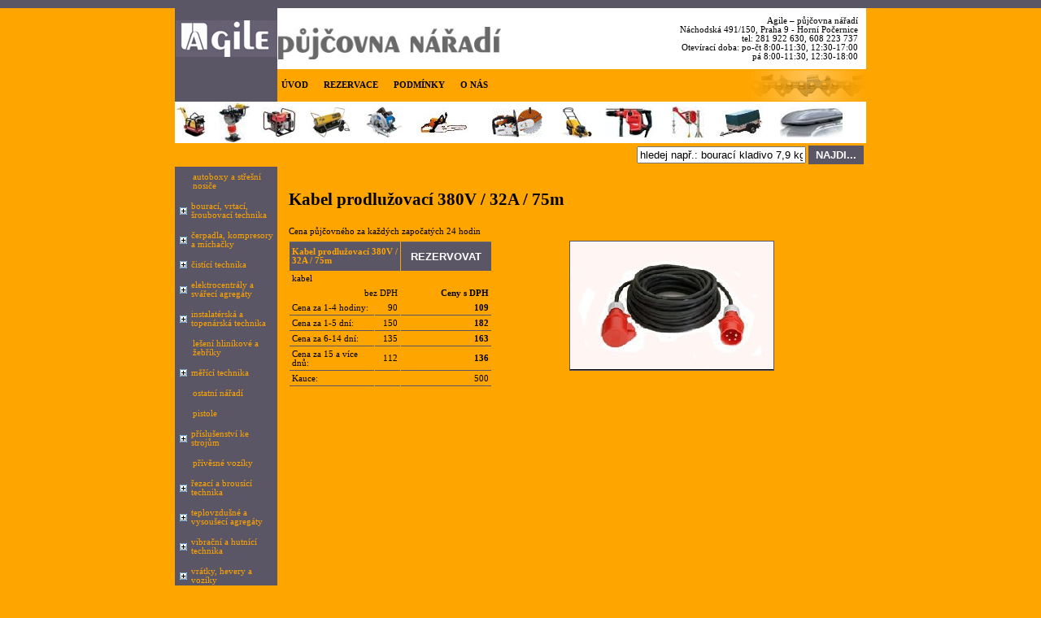

--- FILE ---
content_type: text/html; charset=utf-8
request_url: http://www.agilenaradi.cz/Product.aspx?ID=182&cat=16
body_size: 19673
content:

<!DOCTYPE html PUBLIC "-//W3C//DTD XHTML 1.0 Transitional//EN" "http://www.w3.org/TR/xhtml1/DTD/xhtml1-transitional.dtd">
<html xmlns="http://www.w3.org/1999/xhtml" lang="cs" xml:lang="cs">





<head><link href="App_Themes/415/415.css" type="text/css" rel="stylesheet" /><title>
	Agile nářadí:produkt
</title><meta content="cs" http-equiv="Content-Language" /><meta content="text/html; charset=utf-8" http-equiv="Content-Type" /><meta name="ROBOTS" content="INDEX, FOLLOW" /><meta name="Author" content="Štefan Fejes" /><meta content="width=device-width" name="viewport" /><meta name="description" content="půjčovna nářadí, půjčovna zahradní techniky, půjčovna stavební techniky" /><meta name="keywords" content="půjčovna nářadí, půjčovna zahradní techniky, půjčovna stavební techniky" /><meta name="Googlebot" content="půjčovna nářadí , půjčovna zahradní techniky , půjčovna stavební techniky" /><meta name="WebsiteSpark" content="1Z3GD3UjbJl" /><meta name="application-name" content="Půjčovna nářadí , zahradní a stavební techniky Agile Praha 9" /><meta name="msapplication-TileColor" content="#ffa500" /><meta name="msapplication-TileImage" content="images/Obr%C3%A1zek1.png" />

    <!-- Update your html tag to include the itemscope and itemtype attributes -->
    

    <!-- Add the following three tags inside head -->
    


    <script type="text/javascript" src="http://dev.virtualearth.net/mapcontrol/mapcontrol.ashx?v=6.1"></script>
    <style type="text/css">
        .style1 {
            width: 100%;
        }
    </style>
    <script type="text/javascript">        var _gaq = _gaq || []; _gaq.push(['_setAccount', 'UA-22123691-1']); _gaq.push(['_trackPageview']); (function () { var ga = document.createElement('script'); ga.type = 'text/javascript'; ga.async = true; ga.src = ('https:' == document.location.protocol ? 'https://ssl' : 'http://www') + '.google-analytics.com/ga.js'; var s = document.getElementsByTagName('script')[0]; s.parentNode.insertBefore(ga, s); })(); </script>


    <script type="text/javascript">

        var _gaq = _gaq || [];
        _gaq.push(['_setAccount', 'UA-31546912-1']);
        _gaq.push(['_trackPageview']);

        (function () {
            var ga = document.createElement('script'); ga.type = 'text/javascript'; ga.async = true;
            ga.src = ('https:' == document.location.protocol ? 'https://ssl' : 'http://www') + '.google-analytics.com/ga.js';
            var s = document.getElementsByTagName('script')[0]; s.parentNode.insertBefore(ga, s);
        })();

    </script>

<link href="App_Themes/415/415.css" type="text/css" rel="stylesheet" /><style type="text/css">
	.ctl00_fejesNavigationMenu1_TreeView1_0 { text-decoration:none; }
	.ctl00_fejesNavigationMenu1_TreeView1_1 { border-style:none; }
	.ctl00_fejesNavigationMenu1_TreeView1_2 {  }
	.ctl00_fejesNavigationMenu1_TreeView1_3 { padding:7px 0px 7px 0px; }
	.ctl00_fejesNavigationMenu1_TreeView1_4 { padding:7px 2px 7px 2px; }
	.ctl00_fejesNavigationMenu1_TreeView1_5 { padding:7px 2px 7px 2px; }

</style></head>
<body>
    <form name="aspnetForm" method="post" action="./Product.aspx?ID=182&amp;cat=16" onsubmit="javascript:return WebForm_OnSubmit();" id="aspnetForm">
<div>
<input type="hidden" name="__EVENTTARGET" id="__EVENTTARGET" value="" />
<input type="hidden" name="__EVENTARGUMENT" id="__EVENTARGUMENT" value="" />
<input type="hidden" name="ctl00_fejesNavigationMenu1_TreeView1_ExpandState" id="ctl00_fejesNavigationMenu1_TreeView1_ExpandState" value="ncccccncnncnccccc" />
<input type="hidden" name="ctl00_fejesNavigationMenu1_TreeView1_SelectedNode" id="ctl00_fejesNavigationMenu1_TreeView1_SelectedNode" value="" />
<input type="hidden" name="ctl00_fejesNavigationMenu1_TreeView1_PopulateLog" id="ctl00_fejesNavigationMenu1_TreeView1_PopulateLog" value="" />
<input type="hidden" name="__VIEWSTATE" id="__VIEWSTATE" value="UJ/qsD22N/5ngEVN0ic60O9IJMmQySwiWi0tX5WzsmO8De+Z2lWoFahGktXZWR6hTVwP2nSUf3MU/coglnu7pSI3gWQD6yXbdFcXPxx4U6nfPmUKq4BiRCW5eIICryvlzF0xMSACNRa/q0KMtW/5EGb+vi3rJnM5VUQ4n41064JUFcem5DV1Q/Y2zoSKjEZeO8n5S+dUIzULesiR/9g98eR3JrWjzsf4X44snsVc8HjF7j8yWMOYPlGDqK5e/bgdg//HjWk5DY9PRgKWK6ManCsL/[base64]/amMq/p+sktWceZDZ91TVxgsTWJe+sBGILl7bR0lytG1wr/j+j99UA2d1TrQzDuIboXX5LM6Gat0qbllQmHdbzCIqIR+jPM6U+lccmrvirthE8Ykd5DqKo6eYCiE5bSGbuBi9dcHyTo7WGHW9/bNs0/4Jo6OkjHxMPt98coLxQnlkLgumH7nhM49ZPvf2QJGu3zUrTzXfGo2SwYu8Pg59hPCUmWI/XUBXkVldykDJ30UriLD83LhSsA+/xXBKTwvquS+K1Y6nONrCwJRmgn9uJBmQ/el123GrwjtbdUFYZsVIAznTGMmLmJiTb/XmHV2Nv9kuFQyt2e4V/d0O+mV6isFMtTc3W2ESXNJ6PRm2UiNsDALjLHFdzI85XkmHoY4Z2/xJsxnwfpGHll3wesuQi3TF/y7QQ6YsOEdxifQf+sAZ0PMHqllctjwsVv9dtN2hmDmine/p1ckKxdEnqoaH5J3IwZOg0oAugFEbKifP3UfvQgQ787PWY5xdy2MXjbBlMk1MeH62NU1Je50InnROrDBval1IG0TcP9vMeeJTssJw5aJzm/eAcdIzpyxUBZaKyuOW5AaErmud0Mba/qk/qq0psaYxCw9yXpPWPnBbBwGINlGavmjFn2ET2zuhfvVDfLcmctHWQJLCcH2PmfXxciEg39ODsB2LjW6nAbaX16GPMLtPM4+WQhtxe3GYeWEcKjQ0EPeCYh25BoZLx9/qwgBjwyDMFNwNr9daZ0yfJnuwIwpePKNuKxD4NE6elXtGHK8YBeCzVbYhmqgZU6qk48pfxKi1QCheFUFZ/BFr2T2ydgF+0ld1Vgmy93VD7PRtFU4v2gEeyeLJ0Y2/h8/3XsMfesLXYXn0gWkeMMQPljJ7TaTI/K5bOT6Dc0OKfOBMSi6466L3IAdYa1wZ6+PB/ueDUCv4EF0DPxoSfnTHZ1hZwjSd+ZG39y5XEGoWPidfFaJQAfwUMHBWm/s6Aq9SqcTTUg/fUd9wZytUFZX8njsK9EBGpKB0gmFJhPR10dLoSxpP2SGC4bUtpqjGBKYfV4k/3u3zUp/l+xTqSWYHRWd48rMryzaE0CSf5hC/Tf32A2dZgqMaiWfwhZtFWWkV4ulWQxG4+zI1yQXUagG8tbLcDrzbRjA0ftE3DZPzKqP9tfMi7xOrLrCVxqJl1e1A9stHaoVRaPMgzXVyeDAWHdX+A8B7u8/hc5F0NwYiHG1ltLCm1xucPhRIfXFeJetiE7VnLvFodTBN5grf/N1FKv+CBU5s7BvZPomAfIBqOntjdJ9AQAkwr3zbEQB3h+yHqRguKMuiIOrrpmp2pxCh7xjdkUAy1VlzxOPUgsktg4XNQCp/FTCgcDZ6RZ5ppNj51b/og5obSOh0ohWcJnekNM09JoCwQ4BMqyK6jTNWgs//nhy+5BFv4xzs1wjTiohdCbzwGKHH/[base64]/SQXNMqdDOZ+AwT0qYnK2dEIAq+1Xw+WpSuoWrRZYiEbjjAQJ13voKxYLI0Ob0XkSS8Bzt9Z5fyYvZvvgnuNvnfOvqrclndLzUsLc+u9Q53FRrMJK2U+bC0puk/uvWej86JpAmgyAhmeCsRfOszR4eWCPtEyYK8UzPOuIJPTNTLz/xGMj3LOuVmTYiT2GN9okwYmyI2ld2U5SfP2KwAFTNngesD4HXNbwY6hXeEeBZYxyoZ1NyCjn/ND+CAk9deJ+pjaoiMgKLZLxSgCr71kTUjAKEViL4/YEFkF5LEylfUhAknNjeppXnUF83wEdSg+olZZmMk4ZZ0tNtI87oATdYx3pmPqCnMldrCSPdDTkrR4BCnHxOTKOpgfG9H7qJvh8wAPHMGFVCs1I9lpacRgAXFFyuyyuTIobEc3gTF0HbgstyDS/k8LlLaVzBJARtocWcuATG8TKqg1b+i89YZP2CEbbZdsYeGe1iM784L7EjNG8aNt9kcsCocrrOC4IVKS08dVrAIO4n7jwSF34SGnCOvHbaHXfYLm6ihtjSZsrC0tzkhVMuadCoqjs+rW3GYQozApW7502X3G3d+qF7tnQ2z05BKdTEHgfW7FDB5o3uD7rOp/1tR1B+ivKYop43nqBniHOnAL0FIgu/xm+eEJz1AJPxwjCdJiDlrbAbNE+/[base64]/x/1F+alBz3n6hjRrx/3t7A4/PYwnryqOUoxy9XyKjzXS+F9+TmwgpRWKQ7vHdl5UJitxA6sKBeld9XC1Y5hNGpD7hDfUggmrCaevrmFaOlGTYwCOGFm3O8AdKIQulnFCU76HW360zi3GHArtSrJCxFgohjbvtWM92CZCjNtZY93YquuYag/4WMvzI73e07SA2zfE/LmrVxa2j596fR//E/3ZqMIRSYPzi6PWawBN4zwzMd9NRFjbBVmFUbU4EGURV2omDqQVU/PqAflnFiwWisp81J5y2lcHCx7MQgMl6nPnL6PvYc0qnTMvmZuwjwluG0rgogOoDgQhtf6GPJQ0kRASdlo5TDkA8t747M156xL50y0JZmHQHh3PPqm7+p7OGO5yxVUJU8925XOqvYfNBFR2FA9ebdYJ+J/83A0Xh594hSUukF6E4G7tJLhqcMiWTaohMMk8ak7PfE0wldeq9HHtPYjUS9e89Zf6gIRjgrjz9wT6DG+/zS+Er1CTsAGZrRdW9aP5mRIZ5grQl2vTwfqwocmid3bzXTA9uowZHLCOnTXzKwa9DMCTWVoISAirycmmRVQPEScTFq2LpO0yNV85NpfBPl9RFs2xzdiWYRwALFX/00244SUPS+vUj3+LpYpBUFMdcRxyS3qQsHhqIVXhRhAUmMoWLJzI94kM0MOb3CPHJGY9x/+E/rEFEwWYeLnL2WkJw5/s0BlnW4S3kMHQfEbhhSTKCNo3msbElp/YERWbg4FbJTeVxfHSbt9ZyVEera9lDxlTCR7zG0R+CtAajI0dYuaBjKNIvN8BB1hDrXHoKLqYynMQ6+jbiwuqeQaTDJz1oRhzzz4W7IHKVA4IFC+pDAOYBLzHsH8L3lytExtbgkx+iGeNc+ixgC+2uWnOvyzjVaNj3bVtXkB8t/isxVOY26oNNCXsWBDzMypCUdNDJvV6E1hBtkdEIbRbDlYYWAk/yYBs9X5+u9fjoqu0Tp24rdS0T16Hw3lpKzmhA3XBeBRZOcXhJ0tBHI1pylid8W37lJI5TFfztJMsKJQM4125au/Rkcyp/YNeEyvy0/BevlbRKfG7sNk0L70yvbFPns5dUMNYptvh+7QOeKa1xQpeqjdSgTNyFIRH1pv3ooDKKFyYobEVttRmXF6ilNOIYtphKq0Ekc941isT/O+shC+nlK8avIv/GUK2kGTJcOJT5QKfmRsvQjmCNmS782/Bo94y37Prh/uZWNUVPqeWWMwgTyL/Zqd2b7RnnmhyHk17bRPZsgeMWDgXAu8RMI/kxsDl5Hna9e4peCy2F63akkSmLYIAvjwXYQNk4s208rDjjZi6fZ9rMtX/xp0DqQlXuCrXOqMb5SPjwhCavyBy9mlXlSvtNj0FRCuqqiyquNcFBZ49IS+31HogG+f6lNhpAtYuDyEdIY6YlUUjhVY7lFk7Tf8FI4zX/CJdognJFXlqVXhVlRu829KGIavSN50mUmzxQCejyo0MTEHrPjHT+VW5FVgeiqCPVSRQIA6DPCpZP4Z1bRO8t/[base64]/lUdPhjxVUPAIKiRSoQM+k+/i7uhxxc2D/1uVWS6r5F6G7vqjxVZBGTHzCncOA06uvo08ySLwyQegZHrLh6IlrSubhiOdjoacv4NcXvlLwHKMo9xSr8f04PFyH9PQ6y9gmLEJDeJXUo" />
</div>

<script type="text/javascript">
//<![CDATA[
var theForm = document.forms['aspnetForm'];
if (!theForm) {
    theForm = document.aspnetForm;
}
function __doPostBack(eventTarget, eventArgument) {
    if (!theForm.onsubmit || (theForm.onsubmit() != false)) {
        theForm.__EVENTTARGET.value = eventTarget;
        theForm.__EVENTARGUMENT.value = eventArgument;
        theForm.submit();
    }
}
//]]>
</script>


<script src="/WebResource.axd?d=SIa6VOttIZLOW9e2kXD7riAGStCk0uuT2sgEg22HHfZAjIV8z9Gmt5syPJUrw9_tFBNh1nXlx_5c1TyvOks51o59NCcgNU8tnDpJzXeLz3M1&amp;t=638901598200000000" type="text/javascript"></script>


<script src="/ScriptResource.axd?d=K-BRzR6mpSHc_p56ghddh7AXnNwXssEj5dWKLP9JfYWmyt9OnoJFdcIZW5ob0P6yv-S6op_68UUek7kGIUQzcGaMRjczjsjHu4eSivejcGSMKE9lSU-ddxOIWb8G4wSz_B45XlFdYCiASqvXg9SaTA2&amp;t=ffffffffdb0bd779" type="text/javascript"></script>
<script type="text/javascript">
//<![CDATA[

    function TreeView_PopulateNodeDoCallBack(context,param) {
        WebForm_DoCallback(context.data.treeViewID,param,TreeView_ProcessNodeData,context,TreeView_ProcessNodeData,false);
    }
var ctl00_fejesNavigationMenu1_TreeView1_Data = null;var __cultureInfo = {"name":"cs-CZ","numberFormat":{"CurrencyDecimalDigits":2,"CurrencyDecimalSeparator":",","IsReadOnly":true,"CurrencyGroupSizes":[3],"NumberGroupSizes":[3],"PercentGroupSizes":[3],"CurrencyGroupSeparator":" ","CurrencySymbol":"Kč","NaNSymbol":"NaN","CurrencyNegativePattern":8,"NumberNegativePattern":1,"PercentPositivePattern":0,"PercentNegativePattern":0,"NegativeInfinitySymbol":"-∞","NegativeSign":"-","NumberDecimalDigits":2,"NumberDecimalSeparator":",","NumberGroupSeparator":" ","CurrencyPositivePattern":3,"PositiveInfinitySymbol":"∞","PositiveSign":"+","PercentDecimalDigits":2,"PercentDecimalSeparator":",","PercentGroupSeparator":" ","PercentSymbol":"%","PerMilleSymbol":"‰","NativeDigits":["0","1","2","3","4","5","6","7","8","9"],"DigitSubstitution":1},"dateTimeFormat":{"AMDesignator":"dop.","Calendar":{"MinSupportedDateTime":"\/Date(-62135596800000)\/","MaxSupportedDateTime":"\/Date(253402297199999)\/","AlgorithmType":1,"CalendarType":1,"Eras":[1],"TwoDigitYearMax":2049,"IsReadOnly":true},"DateSeparator":".","FirstDayOfWeek":1,"CalendarWeekRule":2,"FullDateTimePattern":"dddd d. MMMM yyyy H:mm:ss","LongDatePattern":"dddd d. MMMM yyyy","LongTimePattern":"H:mm:ss","MonthDayPattern":"d. MMMM","PMDesignator":"odp.","RFC1123Pattern":"ddd, dd MMM yyyy HH\u0027:\u0027mm\u0027:\u0027ss \u0027GMT\u0027","ShortDatePattern":"dd.MM.yyyy","ShortTimePattern":"H:mm","SortableDateTimePattern":"yyyy\u0027-\u0027MM\u0027-\u0027dd\u0027T\u0027HH\u0027:\u0027mm\u0027:\u0027ss","TimeSeparator":":","UniversalSortableDateTimePattern":"yyyy\u0027-\u0027MM\u0027-\u0027dd HH\u0027:\u0027mm\u0027:\u0027ss\u0027Z\u0027","YearMonthPattern":"MMMM yyyy","AbbreviatedDayNames":["ne","po","út","st","čt","pá","so"],"ShortestDayNames":["ne","po","út","st","čt","pá","so"],"DayNames":["neděle","pondělí","úterý","středa","čtvrtek","pátek","sobota"],"AbbreviatedMonthNames":["led","úno","bře","dub","kvě","čvn","čvc","srp","zář","říj","lis","pro",""],"MonthNames":["leden","únor","březen","duben","květen","červen","červenec","srpen","září","říjen","listopad","prosinec",""],"IsReadOnly":true,"NativeCalendarName":"Gregoriánský kalendář","AbbreviatedMonthGenitiveNames":["led","úno","bře","dub","kvě","čvn","čvc","srp","zář","říj","lis","pro",""],"MonthGenitiveNames":["ledna","února","března","dubna","května","června","července","srpna","září","října","listopadu","prosince",""]},"eras":[1,"n. l.",null,0]};//]]>
</script>

<script src="/ScriptResource.axd?d=WvN8iPIhn6syV1gPL-TtKusHOI2q8JPJPDoKeSNNeKDPfiz4Z1ohAImFUoH3S0zkO2t4HtzcyeLCxBRhBYr2Y2UbYQ5KdC1Oznd_C2OuFWfssubvSMGKiadhAnyOVHa8bKU6hJ3PWC94zJ6K3RTyxYSytW6Wbj8XPOL9-mS8LsoRQFRTPdQ6Cx2GAQLmeq-O0&amp;t=345ad968" type="text/javascript"></script>
<script type="text/javascript">
//<![CDATA[
if (typeof(Sys) === 'undefined') throw new Error('ASP.NET Ajax client-side framework failed to load.');
//]]>
</script>

<script src="/ScriptResource.axd?d=9NqYOFyQdONeM-O20RX2CjiecWWXWHeKi65ri2JWr4zg541ul8dIKeKch8Rg8fH6yBW3cx7xbeo2GF96wQjoWvVQkx0cDjzsYkF0z-RA-akLlXYXmuivR9SHelKDat-KDPJL8J-OqhS8Swi4qJvqR6Pwx2RzeSpBuhZbsc5QxJklKVCyjsdWDv9c4jEBjiw80&amp;t=345ad968" type="text/javascript"></script>
<script src="/ScriptResource.axd?d=exui7oMXBzk40wX5cbx2sS_Nr5fZrvbX93pyjcxekCfq-VN2hUXOsZWq5YfwCQlwTaUaGYT4YINQ_IJHAKdMFbEWUp2Acv2YMmI5MpqyKbKdl-1CV2eC5uyJ__hdawhVF6S2ktC1kJLYRskmHi2ddi2aV6N3C0ReLQhR6wPn1ks1&amp;t=2e070b50" type="text/javascript"></script>
<script src="/ScriptResource.axd?d=onEYM5omjZbu9qx7E0QWNz9O_St9_hRuGxwHX8Y-Dc1nNI4OXHMEumCn_7Gf6rG797_KLpbzf8Gf2ZFEBUv02FtnpxPwAETA0SiyiUioG4Fxx_k2XuadFr2AgDBAn2LFfqnU8FxuIyYsGsfPthlCxBH-M-8W_cvZBonB2N3vk3U1&amp;t=2e070b50" type="text/javascript"></script>
<script src="/ScriptResource.axd?d=-fPeFUOIVkmxdzW6kt3t5xXJ2XRcb38RfGBOwyrSBljH6RY4eVzWOB6dZkJEwmywDmLGjd5EcBKpxjG8GJnxCRgKJD8wLCNyvxgXexEYbXXdcpXTVg4R9ZZV1RghUKmQITNm8QBNwPokY84YUUx2umoxcwJ1CuAXdw0qr8uw_F81&amp;t=2e070b50" type="text/javascript"></script>
<script src="/ScriptResource.axd?d=lgHsyMOTTKB2DcZEEsWgkhbXR5G45MYSTP878FPwMB6N-1BQPZNBUqyJVYa9KxLPKKrYoEYDQ7MbdO1Eb62seBJtD4Hy3l4Rbo7z7mU9uwHfvUgKibgLFVx5PIEyQPES970AO4swx7V5ZFE-uOqJzdzwc4Z2cuQq_s-Spn3OB0c1&amp;t=2e070b50" type="text/javascript"></script>
<script src="/ScriptResource.axd?d=CexWYWMTfwyxB3rMWYXQUnJaf9Gdsw_bqBaaWDdAHJd4yZmXy0jA8nf7nKi9os8XgtdiOx9wQ4pG-FSPDR4b8CjIr55roGcvBJ-3n49a-exxQVCMeLr-yoPy2ZWmmb5DVuu-IHMUee7TmJh5VCvOfZlRUhFrsd19kvVFF7uzLHo1&amp;t=2e070b50" type="text/javascript"></script>
<script src="/ScriptResource.axd?d=W_OLf5jcsEta3ilwLCTH2WZTkBY2sOsJWFRfn78kEr5yyhnGSc4zYpkgL9Ukrf-sFiHFsAgiTnrHbthb38fppF9MG0TAtccs0lkxLKukprrjsq-QGdaqxWBpBELSaouJ0QdgOKUmmhWTnCD51siGj_zlisMY555uoGAyV8VLzO01&amp;t=2e070b50" type="text/javascript"></script>
<script src="/ScriptResource.axd?d=QKSTiOfAXdXBgCsx3iz7qKPntwBw4TKSmzEz81Yb3QFFcVh1S03KObH57a5dyG7BjeHwHJuoBFcRNwxCOL2mFUgVmJmRnKTXbD1Rlhiy9oMcP9nZCKaxhgdVfcKZTfPNBfpVZXSALuKBMdMdte18YxCYD1fsIofjidCuMDn57B-F1tE2uXUKfkHt-fTYyB650&amp;t=2e070b50" type="text/javascript"></script>
<script src="/ScriptResource.axd?d=NhNN6g8WHvsSSXTW8huDVu8g9rYUr2-h6ftYs4Y8JlC826f_mbdaveyNlUMgVjFFZzRVVVZ8wK5zwPS-nFMvdu3CM7zqHkyMClQ3_TQpQVbEygaRyuerEQ8K4X4H8do7CNO_-HfALTzGwj8qutoUONf9CdDCWeN5ENl-hgCVdsmQqBUEh6CArcC9dH4REiUd0&amp;t=2e070b50" type="text/javascript"></script>
<script type="text/javascript">
//<![CDATA[
function WebForm_OnSubmit() {
null;
return true;
}
//]]>
</script>

<div>

	<input type="hidden" name="__VIEWSTATEGENERATOR" id="__VIEWSTATEGENERATOR" value="986F59E2" />
	<input type="hidden" name="__VIEWSTATEENCRYPTED" id="__VIEWSTATEENCRYPTED" value="" />
	<input type="hidden" name="__EVENTVALIDATION" id="__EVENTVALIDATION" value="fTcRX92QK45CBiH0ahj2G8UyLFx/j9bZFO6z5FbpeTSyo76UZdWxXWNYK7Tv5tsCoW/VOXBqrlxuYzHIIqV241GP+L9F2vE1NLSLjID+g5zjG33n8jWSTJiduFtvz5/xnwWffpHKaOTlBP9ZZ0Zm+Xc74Q51NSEqowMNsi+ey+KiZZDsjfqmcCr1MI4ptNRsNR1D8qUDqY9Qp7y/4uV0mSEa/+WdzYvM0/dXBTTGXaHQqKsyISa76K4QXWyq03kW6k1W4/LClO1gnOYLHv2YhMXw2JugGOct0IEbZikuVNw22vlDJ4CjKF5jR+DC2kafko49RHlmh78x1LWzhcWtQOsyBaqRQJFPQ2YZeztBQ31XtPeCzshOxIETgHnHvGBVzyQxTJklJALcS+EG/6emv2JxadR3WZsmRGA6yy41f0bFKS15Zhn27flJidXF4YAGNiXVXSPEll24UNTJvQahJ7HeDomlmcAjQIZDgKCgLZM=" />
</div>
        <script type="text/javascript">
//<![CDATA[
Sys.WebForms.PageRequestManager._initialize('ctl00$ScriptManager1', 'aspnetForm', ['tctl00$fejesSearch1$UpdatePanel1',''], ['ctl00$fejesSearch1$TextBox2','TextBox2','ctl00$fejesSearch1$Button2','Button2'], [], 90, 'ctl00');
//]]>
</script>

        <table border="0" cellpadding="0" cellspacing="0" align="center" width="850">
            <tr>
                <td align="right" valign="middle" class="sedy4">
                    <a id="ctl00_HyperLink5" class="obrazky0" href="./" style="display:inline-block;border-width:0px;"><img src="images/Obrazek.png" alt="" style="border-width:0px;" /></a>
                    
                </td>
                <td align="left" valign="top" colspan="2">
                    <table class="tbl1">
                        <tr>
                            <td valign="middle" class="bily1">&nbsp;<img id="ctl00_Image3" src="images/SlovoPujcovnaNaradi.jpg" alt="agile - půjčovna nářadí, stavební a zahradní techniky" style="height:40px;border-width:0px;" />
                            </td>
                            <td align="right" class="bily2">
                                <span id="ctl00_Label2">Agile – půjčovna nářadí</span><br />
                                <span id="ctl00_Label5">Náchodská 491/150, Praha 9 - Horní Počernice</span><br />
                                <span id="ctl00_Label1">tel: 281 922 630</span><span id="ctl00_Label3">, 608 223 737</span><br />
                                <span id="ctl00_Label6">Otevírací doba: po-čt 8:00-11:30, 12:30-17:00</br>pá 8:00-11:30, 12:30-18:00</span>
                            </td>
                        </tr>
                    </table>
                </td>
            </tr>
            <tr>
                <td class="sedy2">
                    <!-- 
                            <a id="ctl00_LoginView1_LoginStatus1" href="javascript:__doPostBack(&#39;ctl00$LoginView1$LoginStatus1$ctl02&#39;,&#39;&#39;)" style="color:#5A5665;">Přihlásit se</a>
                         -->
                </td>
                <td align="left" colspan="2">
                    <table class="tbl1">
                        <tr>
                            <td>
                                
<table cellpadding="4" cellspacing="0">
    <tr>
        <td>
            <a id="ctl00_fejesMenuTop1_HyperLink1" href="./" style="font-weight:bold;">ÚVOD</a>
        </td>
        <td>
            &nbsp;</td>
        <td>
            <a id="ctl00_fejesMenuTop1_HyperLink2" href="Reservation.aspx" style="font-weight:bold;">REZERVACE</a>
        </td>
        <td>
            &nbsp;</td>
        <td>
            <a id="ctl00_fejesMenuTop1_HyperLink3" href="Conditions.aspx" style="font-weight:bold;">PODMÍNKY</a>
        </td>
        <td>
            &nbsp;</td>
        <td>
            <a id="ctl00_fejesMenuTop1_HyperLink4" href="Aboutus.aspx" style="font-weight:bold;">O NÁS</a>
        </td>
        <td>
            &nbsp;</td>

    </tr>
</table>

                            </td>
                            <td align="right">
                                <img id="ctl00_Image2" class="obrazky3" src="images/Doc1.png" alt="broušení řetězů za 49,-Kč" style="border-width:0px;" />
                            </td>
                        </tr>
                    </table>
                </td>
            </tr>
            <tr>
                <td align="left" colspan="3" class="topmenu1">
                    
<table class="tbl1">
    <tr>
        <td class="topmenu2">
            <img id="ctl00_topMenu1_Image1" src="Pujcovna/TopMenu/big609.jpg" alt="stavební technika" style="border-width:0px;" />
        </td>
        <td class="topmenu2">
            <img id="ctl00_topMenu1_Image9" src="Pujcovna/TopMenu/lt700%5B1%5D.jpg" alt="stavební technika" style="border-width:0px;" />
        </td>
        <td class="topmenu2">
            <img id="ctl00_topMenu1_Image2" src="Pujcovna/TopMenu/1106658.jpg" alt="stavební technika" style="border-width:0px;" />
        </td>
        <td class="topmenu2">
            <img id="ctl00_topMenu1_Image11" src="Pujcovna/TopMenu/BE100CEL.jpg" alt="stavební technika" style="border-width:0px;" />
        </td>
        <td class="topmenu2">
            <img id="ctl00_topMenu1_Image3" src="Pujcovna/TopMenu/epk16d-m.jpg" alt="stavební technika" style="border-width:0px;" />
        </td>
        <td class="topmenu2">
            <img id="ctl00_topMenu1_Image4" src="Pujcovna/TopMenu/small121.jpg" alt="zahradní technika" style="border-width:0px;" />
        </td>
        <td class="topmenu2">
            <img id="ctl00_topMenu1_Image5" src="Pujcovna/TopMenu/ts460.gif" alt="stavební technika" style="border-width:0px;" />
        </td>
        <td class="topmenu2">
            <img id="ctl00_topMenu1_Image6" src="Pujcovna/TopMenu/1102645.jpg" alt="zahradní technika" style="border-width:0px;" />
        </td>
        <td class="topmenu2">
            <img id="ctl00_topMenu1_Image7" src="Pujcovna/TopMenu/combihammer.jpg" alt="stavební technika" style="border-width:0px;" />
        </td>
        <td class="topmenu2">
            <img id="ctl00_topMenu1_Image8" src="Pujcovna/TopMenu/em204em304em354.jpg" alt="stavební technika" style="border-width:0px;" />
        </td>
        <td class="topmenu2">
            <img id="ctl00_topMenu1_Image10" src="Pujcovna/TopMenu/!np1jpg.jpg" alt="vozíky" style="border-width:0px;" />
        </td>
        <td class="topmenu2">
            <img id="ctl00_topMenu1_Image12" src="Pujcovna/TopMenu/thule_675.jpg" alt="autoboxy" style="border-width:0px;" />
        </td>
    </tr>
</table>

                </td>
            </tr>
            <tr>
                <td align="left" colspan="3" class="sedy1">
                    <table class="tbl1">
                        <tr>
                            <td colspan="2">
                                <table class="tbl1">
                                    <tr>
                                        <td>
                                            
                                            
                                        </td>
                                        <td align="right" valign="middle">
                                            
<table class="tbl1">
    <tr>
        <td align="left">
            <div id="ctl00_fejesSearch1_UpdatePanel1">
	
                    <div align="right">
                        <input name="ctl00$fejesSearch1$TextBox2" type="text" id="TextBox2" style="width:200px;" />
                        
                        <input type="hidden" name="ctl00$fejesSearch1$TextBoxWatermarkExtender1_ClientState" id="ctl00_fejesSearch1_TextBoxWatermarkExtender1_ClientState" />
                        <input type="submit" name="ctl00$fejesSearch1$Button2" value="NAJDI..." id="Button2" class="searchbutton" style="border-width:3px;border-style:Solid;" />
                        
                    </div>
                
</div>
        </td>
    </tr>
</table>



                                        </td>
                                    </tr>
                                </table>
                            </td>
                        </tr>
                    </table>
                </td>
            </tr>
            <tr>
                <td valign="top" align="left" class="sedy4">
                    <a href="#ctl00_fejesNavigationMenu1_TreeView1_SkipLink"><img alt="Skip Navigation Links." src="/WebResource.axd?d=3YVwkSoEKCDv7FSsKxQYo7ejOTJ-9wVADh2DnnnNgG3sx33LT-k36TquL7I6_ZG68vtMpnjXdJofx9zB_GQpMW3DvORDAZUCbqdRQbbJ71c1&amp;t=638901598200000000" width="0" height="0" style="border-width:0px;" /></a><div id="ctl00_fejesNavigationMenu1_TreeView1">
	<table cellpadding="0" cellspacing="0" style="border-width:0;">
		<tr>
			<td><img src="/WebResource.axd?d=SEkbhMlxK0axK1EnRsPJFBZTBszRc_7smtBG8TAgBV4pFvi9ifvrGNp1Ec3E-NkMM4Mm-NBMMGOmoAjJnxXAWFWvNSG7L6aAEUj-6NAE87WK7_sNzd8UMb3OH1XmUjkA0&amp;t=638901598200000000" alt="" /></td><td class="leftmenu ctl00_fejesNavigationMenu1_TreeView1_2 ctl00_fejesNavigationMenu1_TreeView1_5"><a class="ctl00_fejesNavigationMenu1_TreeView1_0 leftmenu ctl00_fejesNavigationMenu1_TreeView1_1" href="/Products.aspx?cat=11" id="ctl00_fejesNavigationMenu1_TreeView1t0" style="border-style:none;font-size:1em;">autoboxy a střešní nosiče</a></td>
		</tr>
	</table><table cellpadding="0" cellspacing="0" style="border-width:0;">
		<tr>
			<td><a id="ctl00_fejesNavigationMenu1_TreeView1n1" href="javascript:TreeView_PopulateNode(ctl00_fejesNavigationMenu1_TreeView1_Data,1,document.getElementById(&#39;ctl00_fejesNavigationMenu1_TreeView1n1&#39;),document.getElementById(&#39;ctl00_fejesNavigationMenu1_TreeView1t1&#39;),null,&#39; &#39;,&#39;bourací, vrtací, šroubovací technika&#39;,&#39;bourací, vrtací, šroubovací technika&#39;,&#39;t&#39;,&#39;/products.aspx?cat=1&#39;,&#39;f&#39;)"><img src="/WebResource.axd?d=6BOzwCmJWM7G3K4DiSz6Su0tNrccUQ8UQqoPyP0utTvuSMclFkt3gDliqPH8AsU49dAMTOl-M-DgoUOneksLKKB_PtmnFI9nOvf7bDsD_02gaIX9BwitBBQtykbB5OVP0&amp;t=638901598200000000" alt="Expand bourací, vrtací, šroubovací technika" style="border-width:0;" /></a></td><td class="leftmenu ctl00_fejesNavigationMenu1_TreeView1_2 ctl00_fejesNavigationMenu1_TreeView1_3"><a class="ctl00_fejesNavigationMenu1_TreeView1_0 leftmenu ctl00_fejesNavigationMenu1_TreeView1_1" href="/Products.aspx?cat=1" id="ctl00_fejesNavigationMenu1_TreeView1t1" style="border-style:none;font-size:1em;">bourací, vrtací, šroubovací technika</a></td>
		</tr>
	</table><table cellpadding="0" cellspacing="0" style="border-width:0;">
		<tr>
			<td><a id="ctl00_fejesNavigationMenu1_TreeView1n2" href="javascript:TreeView_PopulateNode(ctl00_fejesNavigationMenu1_TreeView1_Data,2,document.getElementById(&#39;ctl00_fejesNavigationMenu1_TreeView1n2&#39;),document.getElementById(&#39;ctl00_fejesNavigationMenu1_TreeView1t2&#39;),null,&#39; &#39;,&#39;čerpadla, kompresory a míchačky&#39;,&#39;čerpadla, kompresory a míchačky&#39;,&#39;t&#39;,&#39;/products.aspx?cat=6&#39;,&#39;f&#39;)"><img src="/WebResource.axd?d=6BOzwCmJWM7G3K4DiSz6Su0tNrccUQ8UQqoPyP0utTvuSMclFkt3gDliqPH8AsU49dAMTOl-M-DgoUOneksLKKB_PtmnFI9nOvf7bDsD_02gaIX9BwitBBQtykbB5OVP0&amp;t=638901598200000000" alt="Expand čerpadla, kompresory a míchačky" style="border-width:0;" /></a></td><td class="leftmenu ctl00_fejesNavigationMenu1_TreeView1_2 ctl00_fejesNavigationMenu1_TreeView1_3"><a class="ctl00_fejesNavigationMenu1_TreeView1_0 leftmenu ctl00_fejesNavigationMenu1_TreeView1_1" href="/Products.aspx?cat=6" id="ctl00_fejesNavigationMenu1_TreeView1t2" style="border-style:none;font-size:1em;">čerpadla, kompresory a míchačky</a></td>
		</tr>
	</table><table cellpadding="0" cellspacing="0" style="border-width:0;">
		<tr>
			<td><a id="ctl00_fejesNavigationMenu1_TreeView1n3" href="javascript:TreeView_PopulateNode(ctl00_fejesNavigationMenu1_TreeView1_Data,3,document.getElementById(&#39;ctl00_fejesNavigationMenu1_TreeView1n3&#39;),document.getElementById(&#39;ctl00_fejesNavigationMenu1_TreeView1t3&#39;),null,&#39; &#39;,&#39;čistící technika&#39;,&#39;čistící technika&#39;,&#39;t&#39;,&#39;/products.aspx?cat=8&#39;,&#39;f&#39;)"><img src="/WebResource.axd?d=6BOzwCmJWM7G3K4DiSz6Su0tNrccUQ8UQqoPyP0utTvuSMclFkt3gDliqPH8AsU49dAMTOl-M-DgoUOneksLKKB_PtmnFI9nOvf7bDsD_02gaIX9BwitBBQtykbB5OVP0&amp;t=638901598200000000" alt="Expand čistící technika" style="border-width:0;" /></a></td><td class="leftmenu ctl00_fejesNavigationMenu1_TreeView1_2 ctl00_fejesNavigationMenu1_TreeView1_3"><a class="ctl00_fejesNavigationMenu1_TreeView1_0 leftmenu ctl00_fejesNavigationMenu1_TreeView1_1" href="/Products.aspx?cat=8" id="ctl00_fejesNavigationMenu1_TreeView1t3" style="border-style:none;font-size:1em;">čistící technika</a></td>
		</tr>
	</table><table cellpadding="0" cellspacing="0" style="border-width:0;">
		<tr>
			<td><a id="ctl00_fejesNavigationMenu1_TreeView1n4" href="javascript:TreeView_PopulateNode(ctl00_fejesNavigationMenu1_TreeView1_Data,4,document.getElementById(&#39;ctl00_fejesNavigationMenu1_TreeView1n4&#39;),document.getElementById(&#39;ctl00_fejesNavigationMenu1_TreeView1t4&#39;),null,&#39; &#39;,&#39;elektrocentrály a svářecí agregáty&#39;,&#39;elektrocentrály a svářecí agregáty&#39;,&#39;t&#39;,&#39;/products.aspx?cat=4&#39;,&#39;f&#39;)"><img src="/WebResource.axd?d=6BOzwCmJWM7G3K4DiSz6Su0tNrccUQ8UQqoPyP0utTvuSMclFkt3gDliqPH8AsU49dAMTOl-M-DgoUOneksLKKB_PtmnFI9nOvf7bDsD_02gaIX9BwitBBQtykbB5OVP0&amp;t=638901598200000000" alt="Expand elektrocentrály a svářecí agregáty" style="border-width:0;" /></a></td><td class="leftmenu ctl00_fejesNavigationMenu1_TreeView1_2 ctl00_fejesNavigationMenu1_TreeView1_3"><a class="ctl00_fejesNavigationMenu1_TreeView1_0 leftmenu ctl00_fejesNavigationMenu1_TreeView1_1" href="/Products.aspx?cat=4" id="ctl00_fejesNavigationMenu1_TreeView1t4" style="border-style:none;font-size:1em;">elektrocentrály a svářecí agregáty</a></td>
		</tr>
	</table><table cellpadding="0" cellspacing="0" style="border-width:0;">
		<tr>
			<td><a id="ctl00_fejesNavigationMenu1_TreeView1n5" href="javascript:TreeView_PopulateNode(ctl00_fejesNavigationMenu1_TreeView1_Data,5,document.getElementById(&#39;ctl00_fejesNavigationMenu1_TreeView1n5&#39;),document.getElementById(&#39;ctl00_fejesNavigationMenu1_TreeView1t5&#39;),null,&#39; &#39;,&#39;instalatérská a topenárská technika&#39;,&#39;instalatérská a topenárská technika&#39;,&#39;t&#39;,&#39;/products.aspx?cat=13&#39;,&#39;f&#39;)"><img src="/WebResource.axd?d=6BOzwCmJWM7G3K4DiSz6Su0tNrccUQ8UQqoPyP0utTvuSMclFkt3gDliqPH8AsU49dAMTOl-M-DgoUOneksLKKB_PtmnFI9nOvf7bDsD_02gaIX9BwitBBQtykbB5OVP0&amp;t=638901598200000000" alt="Expand instalatérská a topenárská technika" style="border-width:0;" /></a></td><td class="leftmenu ctl00_fejesNavigationMenu1_TreeView1_2 ctl00_fejesNavigationMenu1_TreeView1_3"><a class="ctl00_fejesNavigationMenu1_TreeView1_0 leftmenu ctl00_fejesNavigationMenu1_TreeView1_1" href="/Products.aspx?cat=13" id="ctl00_fejesNavigationMenu1_TreeView1t5" style="border-style:none;font-size:1em;">instalatérská a topenárská technika</a></td>
		</tr>
	</table><table cellpadding="0" cellspacing="0" style="border-width:0;">
		<tr>
			<td><img src="/WebResource.axd?d=SEkbhMlxK0axK1EnRsPJFBZTBszRc_7smtBG8TAgBV4pFvi9ifvrGNp1Ec3E-NkMM4Mm-NBMMGOmoAjJnxXAWFWvNSG7L6aAEUj-6NAE87WK7_sNzd8UMb3OH1XmUjkA0&amp;t=638901598200000000" alt="" /></td><td class="leftmenu ctl00_fejesNavigationMenu1_TreeView1_2 ctl00_fejesNavigationMenu1_TreeView1_5"><a class="ctl00_fejesNavigationMenu1_TreeView1_0 leftmenu ctl00_fejesNavigationMenu1_TreeView1_1" href="/Products.aspx?cat=17" id="ctl00_fejesNavigationMenu1_TreeView1t6" style="border-style:none;font-size:1em;">lešení hliníkové a žebříky</a></td>
		</tr>
	</table><table cellpadding="0" cellspacing="0" style="border-width:0;">
		<tr>
			<td><a id="ctl00_fejesNavigationMenu1_TreeView1n7" href="javascript:TreeView_PopulateNode(ctl00_fejesNavigationMenu1_TreeView1_Data,7,document.getElementById(&#39;ctl00_fejesNavigationMenu1_TreeView1n7&#39;),document.getElementById(&#39;ctl00_fejesNavigationMenu1_TreeView1t7&#39;),null,&#39; &#39;,&#39;měřící technika&#39;,&#39;měřící technika&#39;,&#39;t&#39;,&#39;/products.aspx?cat=7&#39;,&#39;f&#39;)"><img src="/WebResource.axd?d=6BOzwCmJWM7G3K4DiSz6Su0tNrccUQ8UQqoPyP0utTvuSMclFkt3gDliqPH8AsU49dAMTOl-M-DgoUOneksLKKB_PtmnFI9nOvf7bDsD_02gaIX9BwitBBQtykbB5OVP0&amp;t=638901598200000000" alt="Expand měřící technika" style="border-width:0;" /></a></td><td class="leftmenu ctl00_fejesNavigationMenu1_TreeView1_2 ctl00_fejesNavigationMenu1_TreeView1_3"><a class="ctl00_fejesNavigationMenu1_TreeView1_0 leftmenu ctl00_fejesNavigationMenu1_TreeView1_1" href="/Products.aspx?cat=7" id="ctl00_fejesNavigationMenu1_TreeView1t7" style="border-style:none;font-size:1em;">měřící technika</a></td>
		</tr>
	</table><table cellpadding="0" cellspacing="0" style="border-width:0;">
		<tr>
			<td><img src="/WebResource.axd?d=SEkbhMlxK0axK1EnRsPJFBZTBszRc_7smtBG8TAgBV4pFvi9ifvrGNp1Ec3E-NkMM4Mm-NBMMGOmoAjJnxXAWFWvNSG7L6aAEUj-6NAE87WK7_sNzd8UMb3OH1XmUjkA0&amp;t=638901598200000000" alt="" /></td><td class="leftmenu ctl00_fejesNavigationMenu1_TreeView1_2 ctl00_fejesNavigationMenu1_TreeView1_5"><a class="ctl00_fejesNavigationMenu1_TreeView1_0 leftmenu ctl00_fejesNavigationMenu1_TreeView1_1" href="/Products.aspx?cat=14" id="ctl00_fejesNavigationMenu1_TreeView1t8" style="border-style:none;font-size:1em;">ostatní nářadí</a></td>
		</tr>
	</table><table cellpadding="0" cellspacing="0" style="border-width:0;">
		<tr>
			<td><img src="/WebResource.axd?d=SEkbhMlxK0axK1EnRsPJFBZTBszRc_7smtBG8TAgBV4pFvi9ifvrGNp1Ec3E-NkMM4Mm-NBMMGOmoAjJnxXAWFWvNSG7L6aAEUj-6NAE87WK7_sNzd8UMb3OH1XmUjkA0&amp;t=638901598200000000" alt="" /></td><td class="leftmenu ctl00_fejesNavigationMenu1_TreeView1_2 ctl00_fejesNavigationMenu1_TreeView1_5"><a class="ctl00_fejesNavigationMenu1_TreeView1_0 leftmenu ctl00_fejesNavigationMenu1_TreeView1_1" href="/Products.aspx?cat=15" id="ctl00_fejesNavigationMenu1_TreeView1t9" style="border-style:none;font-size:1em;">pistole</a></td>
		</tr>
	</table><table cellpadding="0" cellspacing="0" style="border-width:0;">
		<tr>
			<td><a id="ctl00_fejesNavigationMenu1_TreeView1n10" href="javascript:TreeView_PopulateNode(ctl00_fejesNavigationMenu1_TreeView1_Data,10,document.getElementById(&#39;ctl00_fejesNavigationMenu1_TreeView1n10&#39;),document.getElementById(&#39;ctl00_fejesNavigationMenu1_TreeView1t10&#39;),null,&#39; &#39;,&#39;příslušenství ke strojům&#39;,&#39;příslušenství ke strojům&#39;,&#39;t&#39;,&#39;/products.aspx?cat=16&#39;,&#39;f&#39;)"><img src="/WebResource.axd?d=6BOzwCmJWM7G3K4DiSz6Su0tNrccUQ8UQqoPyP0utTvuSMclFkt3gDliqPH8AsU49dAMTOl-M-DgoUOneksLKKB_PtmnFI9nOvf7bDsD_02gaIX9BwitBBQtykbB5OVP0&amp;t=638901598200000000" alt="Expand příslušenství ke strojům" style="border-width:0;" /></a></td><td class="leftmenu ctl00_fejesNavigationMenu1_TreeView1_2 ctl00_fejesNavigationMenu1_TreeView1_3"><a class="ctl00_fejesNavigationMenu1_TreeView1_0 leftmenu ctl00_fejesNavigationMenu1_TreeView1_1" href="/Products.aspx?cat=16" id="ctl00_fejesNavigationMenu1_TreeView1t10" style="border-style:none;font-size:1em;">příslušenství ke strojům</a></td>
		</tr>
	</table><table cellpadding="0" cellspacing="0" style="border-width:0;">
		<tr>
			<td><img src="/WebResource.axd?d=SEkbhMlxK0axK1EnRsPJFBZTBszRc_7smtBG8TAgBV4pFvi9ifvrGNp1Ec3E-NkMM4Mm-NBMMGOmoAjJnxXAWFWvNSG7L6aAEUj-6NAE87WK7_sNzd8UMb3OH1XmUjkA0&amp;t=638901598200000000" alt="" /></td><td class="leftmenu ctl00_fejesNavigationMenu1_TreeView1_2 ctl00_fejesNavigationMenu1_TreeView1_5"><a class="ctl00_fejesNavigationMenu1_TreeView1_0 leftmenu ctl00_fejesNavigationMenu1_TreeView1_1" href="/Products.aspx?cat=12" id="ctl00_fejesNavigationMenu1_TreeView1t11" style="border-style:none;font-size:1em;">přívěsné vozíky</a></td>
		</tr>
	</table><table cellpadding="0" cellspacing="0" style="border-width:0;">
		<tr>
			<td><a id="ctl00_fejesNavigationMenu1_TreeView1n12" href="javascript:TreeView_PopulateNode(ctl00_fejesNavigationMenu1_TreeView1_Data,12,document.getElementById(&#39;ctl00_fejesNavigationMenu1_TreeView1n12&#39;),document.getElementById(&#39;ctl00_fejesNavigationMenu1_TreeView1t12&#39;),null,&#39; &#39;,&#39;řezací a brousící technika&#39;,&#39;řezací a brousící technika&#39;,&#39;t&#39;,&#39;/products.aspx?cat=3&#39;,&#39;f&#39;)"><img src="/WebResource.axd?d=6BOzwCmJWM7G3K4DiSz6Su0tNrccUQ8UQqoPyP0utTvuSMclFkt3gDliqPH8AsU49dAMTOl-M-DgoUOneksLKKB_PtmnFI9nOvf7bDsD_02gaIX9BwitBBQtykbB5OVP0&amp;t=638901598200000000" alt="Expand řezací a brousící technika" style="border-width:0;" /></a></td><td class="leftmenu ctl00_fejesNavigationMenu1_TreeView1_2 ctl00_fejesNavigationMenu1_TreeView1_3"><a class="ctl00_fejesNavigationMenu1_TreeView1_0 leftmenu ctl00_fejesNavigationMenu1_TreeView1_1" href="/Products.aspx?cat=3" id="ctl00_fejesNavigationMenu1_TreeView1t12" style="border-style:none;font-size:1em;">řezací a brousící technika</a></td>
		</tr>
	</table><table cellpadding="0" cellspacing="0" style="border-width:0;">
		<tr>
			<td><a id="ctl00_fejesNavigationMenu1_TreeView1n13" href="javascript:TreeView_PopulateNode(ctl00_fejesNavigationMenu1_TreeView1_Data,13,document.getElementById(&#39;ctl00_fejesNavigationMenu1_TreeView1n13&#39;),document.getElementById(&#39;ctl00_fejesNavigationMenu1_TreeView1t13&#39;),null,&#39; &#39;,&#39;teplovzdušné a vysoušecí agregáty&#39;,&#39;teplovzdušné a vysoušecí agregáty&#39;,&#39;t&#39;,&#39;/products.aspx?cat=5&#39;,&#39;f&#39;)"><img src="/WebResource.axd?d=6BOzwCmJWM7G3K4DiSz6Su0tNrccUQ8UQqoPyP0utTvuSMclFkt3gDliqPH8AsU49dAMTOl-M-DgoUOneksLKKB_PtmnFI9nOvf7bDsD_02gaIX9BwitBBQtykbB5OVP0&amp;t=638901598200000000" alt="Expand teplovzdušné a vysoušecí agregáty" style="border-width:0;" /></a></td><td class="leftmenu ctl00_fejesNavigationMenu1_TreeView1_2 ctl00_fejesNavigationMenu1_TreeView1_3"><a class="ctl00_fejesNavigationMenu1_TreeView1_0 leftmenu ctl00_fejesNavigationMenu1_TreeView1_1" href="/Products.aspx?cat=5" id="ctl00_fejesNavigationMenu1_TreeView1t13" style="border-style:none;font-size:1em;">teplovzdušné a vysoušecí agregáty</a></td>
		</tr>
	</table><table cellpadding="0" cellspacing="0" style="border-width:0;">
		<tr>
			<td><a id="ctl00_fejesNavigationMenu1_TreeView1n14" href="javascript:TreeView_PopulateNode(ctl00_fejesNavigationMenu1_TreeView1_Data,14,document.getElementById(&#39;ctl00_fejesNavigationMenu1_TreeView1n14&#39;),document.getElementById(&#39;ctl00_fejesNavigationMenu1_TreeView1t14&#39;),null,&#39; &#39;,&#39;vibrační a hutnící technika&#39;,&#39;vibrační a hutnící technika&#39;,&#39;t&#39;,&#39;/products.aspx?cat=2&#39;,&#39;f&#39;)"><img src="/WebResource.axd?d=6BOzwCmJWM7G3K4DiSz6Su0tNrccUQ8UQqoPyP0utTvuSMclFkt3gDliqPH8AsU49dAMTOl-M-DgoUOneksLKKB_PtmnFI9nOvf7bDsD_02gaIX9BwitBBQtykbB5OVP0&amp;t=638901598200000000" alt="Expand vibrační a hutnící technika" style="border-width:0;" /></a></td><td class="leftmenu ctl00_fejesNavigationMenu1_TreeView1_2 ctl00_fejesNavigationMenu1_TreeView1_3"><a class="ctl00_fejesNavigationMenu1_TreeView1_0 leftmenu ctl00_fejesNavigationMenu1_TreeView1_1" href="/Products.aspx?cat=2" id="ctl00_fejesNavigationMenu1_TreeView1t14" style="border-style:none;font-size:1em;">vibrační a hutnící technika</a></td>
		</tr>
	</table><table cellpadding="0" cellspacing="0" style="border-width:0;">
		<tr>
			<td><a id="ctl00_fejesNavigationMenu1_TreeView1n15" href="javascript:TreeView_PopulateNode(ctl00_fejesNavigationMenu1_TreeView1_Data,15,document.getElementById(&#39;ctl00_fejesNavigationMenu1_TreeView1n15&#39;),document.getElementById(&#39;ctl00_fejesNavigationMenu1_TreeView1t15&#39;),null,&#39; &#39;,&#39;vrátky, hevery a vozíky&#39;,&#39;vrátky, hevery a vozíky&#39;,&#39;t&#39;,&#39;/products.aspx?cat=9&#39;,&#39;f&#39;)"><img src="/WebResource.axd?d=6BOzwCmJWM7G3K4DiSz6Su0tNrccUQ8UQqoPyP0utTvuSMclFkt3gDliqPH8AsU49dAMTOl-M-DgoUOneksLKKB_PtmnFI9nOvf7bDsD_02gaIX9BwitBBQtykbB5OVP0&amp;t=638901598200000000" alt="Expand vrátky, hevery a vozíky" style="border-width:0;" /></a></td><td class="leftmenu ctl00_fejesNavigationMenu1_TreeView1_2 ctl00_fejesNavigationMenu1_TreeView1_3"><a class="ctl00_fejesNavigationMenu1_TreeView1_0 leftmenu ctl00_fejesNavigationMenu1_TreeView1_1" href="/Products.aspx?cat=9" id="ctl00_fejesNavigationMenu1_TreeView1t15" style="border-style:none;font-size:1em;">vrátky, hevery a vozíky</a></td>
		</tr>
	</table><table cellpadding="0" cellspacing="0" style="border-width:0;">
		<tr>
			<td><a id="ctl00_fejesNavigationMenu1_TreeView1n16" href="javascript:TreeView_PopulateNode(ctl00_fejesNavigationMenu1_TreeView1_Data,16,document.getElementById(&#39;ctl00_fejesNavigationMenu1_TreeView1n16&#39;),document.getElementById(&#39;ctl00_fejesNavigationMenu1_TreeView1t16&#39;),null,&#39; &#39;,&#39;zahradní technika&#39;,&#39;zahradní technika&#39;,&#39;t&#39;,&#39;/products.aspx?cat=10&#39;,&#39;t&#39;)"><img src="/WebResource.axd?d=6BOzwCmJWM7G3K4DiSz6Su0tNrccUQ8UQqoPyP0utTvuSMclFkt3gDliqPH8AsU49dAMTOl-M-DgoUOneksLKKB_PtmnFI9nOvf7bDsD_02gaIX9BwitBBQtykbB5OVP0&amp;t=638901598200000000" alt="Expand zahradní technika" style="border-width:0;" /></a></td><td class="leftmenu ctl00_fejesNavigationMenu1_TreeView1_2 ctl00_fejesNavigationMenu1_TreeView1_3"><a class="ctl00_fejesNavigationMenu1_TreeView1_0 leftmenu ctl00_fejesNavigationMenu1_TreeView1_1" href="/Products.aspx?cat=10" id="ctl00_fejesNavigationMenu1_TreeView1t16" style="border-style:none;font-size:1em;">zahradní technika</a></td>
		</tr>
	</table>
</div><a id="ctl00_fejesNavigationMenu1_TreeView1_SkipLink"></a>


                </td>
                <td valign="top" align="left" colspan="2">
                    <table class="tbl1">
                        <tr>
                            <td valign="top" class="main1">
                                
    
<style type="text/css">
    .style1
    {
        font-weight: bold;
    }
</style>
<table class="tbl1">
    <tr>
        <td>
            <table id="ctl00_ContentPlaceHolder1_ProductDetail1_DataList2" cellspacing="0" cellpadding="0" border="0" style="width:700px;border-collapse:collapse;">
	<tr>
		<td>
                    <table border="0" cellpadding="3" cellspacing="0">
                        <tr>
                            <td valign="top">
                                <h1>
                                    <span id="ctl00_ContentPlaceHolder1_ProductDetail1_DataList2_ctl01_Label42">Kabel prodlužovací  380V / 32A / 75m</span>
                                </h1>
                            </td>
                        </tr>
                        <tr>
                            <td valign="top">
                                Cena půjčovného za každých započatých 24 hodin</td>
                        </tr>
                        <tr>
                            <td valign="top">
                                <table border="0" cellpadding="3" cellspacing="1">
                                    <tr>
                                        <td class="products-header" colspan="2" width="90%">
                                            <span id="ctl00_ContentPlaceHolder1_ProductDetail1_DataList2_ctl01_NazevLabel" style="font-weight:bold;">Kabel prodlužovací  380V / 32A / 75m</span>
                                        </td>
                                        <td class="products-header">
                                            <input type="submit" name="ctl00$ContentPlaceHolder1$ProductDetail1$DataList2$ctl01$Button1" value="REZERVOVAT" id="ctl00_ContentPlaceHolder1_ProductDetail1_DataList2_ctl01_Button1" style="color:White;background-color:#5A5665;border-color:#5A5665;border-width:3px;border-style:Solid;font-weight:bold;height:29px;" />
                                        </td>
                                    </tr>
                                    <tr>
                                        <td colspan="2">
                                            <span id="ctl00_ContentPlaceHolder1_ProductDetail1_DataList2_ctl01_Label5">kabel</span>
                                        </td>
                                        <td>
                                            &nbsp;
                                        </td>
                                    </tr>
                                    <tr>
                                        <td align="right" colspan="2" valign="top">
                                            bez DPH
                                        </td>
                                        <td align="right">
                                            <span id="ctl00_ContentPlaceHolder1_ProductDetail1_DataList2_ctl01_Label41" class="style1">Ceny s DPH</span>
                                        </td>
                                    </tr>
                                    <tr>
                                        <td style="border-bottom: #5a5665 1px solid" valign="top">
                                            <span id="ctl00_ContentPlaceHolder1_ProductDetail1_DataList2_ctl01_Label3">Cena za 1-4 hodiny:</span>
                                        </td>
                                        <td align="right" style="border-bottom: #5a5665 1px solid">
                                            <span id="ctl00_ContentPlaceHolder1_ProductDetail1_DataList2_ctl01_Label6">90</span>
                                        </td>
                                        <td align="right" style="border-bottom: #5a5665 1px solid">
                                            <span id="ctl00_ContentPlaceHolder1_ProductDetail1_DataList2_ctl01_Label37" class="style1">109</span>
                                        </td>
                                    </tr>
                                    <tr>
                                        <td style="border-bottom: #5a5665 1px solid" valign="top">
                                            <span id="ctl00_ContentPlaceHolder1_ProductDetail1_DataList2_ctl01_Label28">Cena za 1-5 dní:</span>
                                        </td>
                                        <td align="right" style="border-bottom: #5a5665 1px solid">
                                            <span id="ctl00_ContentPlaceHolder1_ProductDetail1_DataList2_ctl01_Label38">150</span>
                                            <br />
                                        </td>
                                        <td align="right" style="border-bottom: #5a5665 1px solid">
                                            <span id="ctl00_ContentPlaceHolder1_ProductDetail1_DataList2_ctl01_Label32" class="style1">182</span>
                                        </td>
                                    </tr>
                                    <tr>
                                        <td style="border-bottom: #5a5665 1px solid" valign="top">
                                            <span id="ctl00_ContentPlaceHolder1_ProductDetail1_DataList2_ctl01_Label29">Cena za 6-14 dní:</span>
                                        </td>
                                        <td align="right" style="border-bottom: #5a5665 1px solid">
                                            <span id="ctl00_ContentPlaceHolder1_ProductDetail1_DataList2_ctl01_Label39">135</span>
                                            <br />
                                        </td>
                                        <td align="right" style="border-bottom: #5a5665 1px solid">
                                            <span id="ctl00_ContentPlaceHolder1_ProductDetail1_DataList2_ctl01_Label34" class="style1">163</span>
                                        </td>
                                    </tr>
                                    <tr>
                                        <td style="border-bottom: #5a5665 1px solid" valign="top">
                                            <span id="ctl00_ContentPlaceHolder1_ProductDetail1_DataList2_ctl01_Label30">Cena za 15 a více dnů:</span>
                                        </td>
                                        <td align="right" style="border-bottom: #5a5665 1px solid">
                                            <span id="ctl00_ContentPlaceHolder1_ProductDetail1_DataList2_ctl01_Label40">112</span>
                                            <br />
                                        </td>
                                        <td align="right" style="border-bottom: #5a5665 1px solid">
                                            <span id="ctl00_ContentPlaceHolder1_ProductDetail1_DataList2_ctl01_Label36" class="style1">136</span>
                                        </td>
                                    </tr>
                                    <tr>
                                        <td style="border-bottom: #5a5665 1px solid" valign="top">
                                            <span id="ctl00_ContentPlaceHolder1_ProductDetail1_DataList2_ctl01_Label31">Kauce:</span>
                                        </td>
                                        <td align="right" style="border-bottom: #5a5665 1px solid">
                                            &nbsp;
                                        </td>
                                        <td align="right" style="border-bottom: #5a5665 1px solid">
                                            <span id="ctl00_ContentPlaceHolder1_ProductDetail1_DataList2_ctl01_Label1">500</span>
                                        </td>
                                    </tr>
                                </table>
                                <table class="details">
                                    <tr>
                                        <td>
                                            <span id="ctl00_ContentPlaceHolder1_ProductDetail1_DataList2_ctl01_Label8"></span>
                                        </td>
                                        <td>
                                            &nbsp;</td>
                                        <td>
                                            <span id="ctl00_ContentPlaceHolder1_ProductDetail1_DataList2_ctl01_Label9" style="font-weight:normal;"></span>
                                        </td>
                                    </tr>
                                    <tr>
                                        <td>
                                            <span id="ctl00_ContentPlaceHolder1_ProductDetail1_DataList2_ctl01_Label10"></span>
                                        </td>
                                        <td>
                                            &nbsp;</td>
                                        <td>
                                            <span id="ctl00_ContentPlaceHolder1_ProductDetail1_DataList2_ctl01_Label11" style="font-weight:normal;"></span>
                                        </td>
                                    </tr>
                                    <tr>
                                        <td>
                                            <span id="ctl00_ContentPlaceHolder1_ProductDetail1_DataList2_ctl01_Label12"></span>
                                        </td>
                                        <td>
                                            &nbsp;</td>
                                        <td>
                                            <span id="ctl00_ContentPlaceHolder1_ProductDetail1_DataList2_ctl01_Label13" style="font-weight:normal;"></span>
                                        </td>
                                    </tr>
                                    <tr>
                                        <td>
                                            <span id="ctl00_ContentPlaceHolder1_ProductDetail1_DataList2_ctl01_Label14"></span>
                                        </td>
                                        <td>
                                            &nbsp;</td>
                                        <td>
                                            <span id="ctl00_ContentPlaceHolder1_ProductDetail1_DataList2_ctl01_Label15" style="font-weight:normal;"></span>
                                        </td>
                                    </tr>
                                    <tr>
                                        <td>
                                            <span id="ctl00_ContentPlaceHolder1_ProductDetail1_DataList2_ctl01_Label16"></span>
                                        </td>
                                        <td>
                                            &nbsp;</td>
                                        <td>
                                            <span id="ctl00_ContentPlaceHolder1_ProductDetail1_DataList2_ctl01_Label17" style="font-weight:normal;"></span>
                                        </td>
                                    </tr>
                                    <tr>
                                        <td>
                                            <span id="ctl00_ContentPlaceHolder1_ProductDetail1_DataList2_ctl01_Label18"></span>
                                        </td>
                                        <td>
                                            &nbsp;</td>
                                        <td>
                                            <span id="ctl00_ContentPlaceHolder1_ProductDetail1_DataList2_ctl01_Label19" style="font-weight:normal;"></span>
                                        </td>
                                    </tr>
                                    <tr>
                                        <td>
                                            <span id="ctl00_ContentPlaceHolder1_ProductDetail1_DataList2_ctl01_Label20"></span>
                                        </td>
                                        <td>
                                            &nbsp;</td>
                                        <td>
                                            <span id="ctl00_ContentPlaceHolder1_ProductDetail1_DataList2_ctl01_Label21" style="font-weight:normal;"></span>
                                        </td>
                                    </tr>
                                    <tr>
                                        <td>
                                            <span id="ctl00_ContentPlaceHolder1_ProductDetail1_DataList2_ctl01_Label22"></span>
                                        </td>
                                        <td>
                                            &nbsp;</td>
                                        <td>
                                            <span id="ctl00_ContentPlaceHolder1_ProductDetail1_DataList2_ctl01_Label23" style="font-weight:normal;"></span>
                                        </td>
                                    </tr>
                                    <tr>
                                        <td>
                                            <span id="ctl00_ContentPlaceHolder1_ProductDetail1_DataList2_ctl01_Label24"></span>
                                        </td>
                                        <td>
                                            &nbsp;</td>
                                        <td>
                                            <span id="ctl00_ContentPlaceHolder1_ProductDetail1_DataList2_ctl01_Label25" style="font-weight:normal;"></span>
                                        </td>
                                    </tr>
                                    <tr>
                                        <td>
                                            <span id="ctl00_ContentPlaceHolder1_ProductDetail1_DataList2_ctl01_Label26"></span>
                                        </td>
                                        <td>
                                            &nbsp;</td>
                                        <td>
                                            <span id="ctl00_ContentPlaceHolder1_ProductDetail1_DataList2_ctl01_Label27" style="font-weight:normal;"></span>
                                        </td>
                                    </tr>
                                </table>
                            </td>
                            <td style="width: 300px" valign="top">
                                <img id="ctl00_ContentPlaceHolder1_ProductDetail1_DataList2_ctl01_Image1" src="GetImage.aspx?ID=182" alt="Kabel prodlužovací  380V / 32A / 75m" style="background-color:White;border-color:#5A5665;border-width:1px;border-style:Solid;" />
                            </td>
                        </tr>
                    </table>
                </td>
	</tr>
</table>
        </td>
    </tr>
    <tr>
        <td style="padding-left: 9px">
            
        </td>
    </tr>
</table>

<div>
	<table class="product-gridview1" cellspacing="0" border="0" id="ctl00_ContentPlaceHolder1_ProductDetail1_GridView1" style="border-width:0px;border-collapse:collapse;">
		<tr>
			<th scope="col">Nazev</th><th scope="col">Popis</th><th scope="col">Cena1az4hodiny</th><th scope="col">Cena1az5dni</th><th scope="col">Cena6az14dni</th><th scope="col">Cena15avicedni</th><th scope="col">Zaloha</th><th scope="col">ID</th>
		</tr><tr>
			<td>Kabel prodlužovac&#237;  380V / 32A / 75m</td><td>kabel</td><td>90,0000</td><td>150,0000</td><td>135,0000</td><td>112,5000</td><td>500,0000</td><td>182</td>
		</tr>
	</table>
</div>



                            </td>
                            <td valign="top" align="right">
                                

                            </td>
                        </tr>
                        <tr>
                            <td colspan="2" valign="top">
                                
    &nbsp;

                            </td>
                        </tr>
                    </table>
                    
                </td>
            </tr>
            <tr>
                <td class="sedy3">&copy;
                <span id="ctl00_Label4">2026</span>
                    &nbsp;
                </td>
                <td class="bottom1">Agile – půjčovna nářadí.
                <a id="ctl00_HyperLink2" href="Aboutus.aspx#Napiste">Napište nám</a>
                </td>
                <td align="right" class="bottom1">
                    <table cellpadding="0" cellspacing="0">
                        <tr>
                            <td>
                                <a href="http://seo-servis.cz/source-zdrojovy-kod/11482961" title="SEO Servis, optimalizace pro vyhledávače.">
                                    <img src="http://seo-servis.cz/optimised.png" alt="Seo servis" /></a>
                            </td>
                            <td>&nbsp;
                            </td>
                            <td>
                                <a href="http://validator.w3.org/check?uri=http%3A%2F%2Fagilenaradi.cz%2F">W3C XHTML
                                1.0</a>
                            </td>
                        </tr>
                    </table>
                </td>
            </tr>
            <tr>
                <td align="center" class="sedy1"></td>
                <td align="left" colspan="2" class="bottom2">
                    
                    
                    <span id="ctl00_lblDefaultLinks"></span>
                    <span id="ctl00_lblAllLinks"><a href="http://www.google.cz">Google.cz</a> | <a href="http://www.seznam.cz">seznam.cz</a> </span>
                </td>
            </tr>
        </table>
        
    
<script type="text/javascript">
//<![CDATA[
var ctl00_fejesNavigationMenu1_TreeView1_ImageArray =  new Array('', '', '', '/WebResource.axd?d=SEkbhMlxK0axK1EnRsPJFBZTBszRc_7smtBG8TAgBV4pFvi9ifvrGNp1Ec3E-NkMM4Mm-NBMMGOmoAjJnxXAWFWvNSG7L6aAEUj-6NAE87WK7_sNzd8UMb3OH1XmUjkA0&t=638901598200000000', '/WebResource.axd?d=6BOzwCmJWM7G3K4DiSz6Su0tNrccUQ8UQqoPyP0utTvuSMclFkt3gDliqPH8AsU49dAMTOl-M-DgoUOneksLKKB_PtmnFI9nOvf7bDsD_02gaIX9BwitBBQtykbB5OVP0&t=638901598200000000', '/WebResource.axd?d=oGys1JSzNsEvWOAwOLCcqXnwU8f0PiurTo4vyYBObKaEF3Upfz4-57kdIWKiIA_V4w2wGHJ9Ibz3z3bvH8LiON_n-4cXIM2oyvU3Q7_RJUKD1ZDYE4qXz5IyJdwbgYiK0&t=638901598200000000');
//]]>
</script>


<script type="text/javascript">
//<![CDATA[

WebForm_InitCallback();var ctl00_fejesNavigationMenu1_TreeView1_Data = new Object();
ctl00_fejesNavigationMenu1_TreeView1_Data.images = ctl00_fejesNavigationMenu1_TreeView1_ImageArray;
ctl00_fejesNavigationMenu1_TreeView1_Data.collapseToolTip = "Collapse {0}";
ctl00_fejesNavigationMenu1_TreeView1_Data.expandToolTip = "Expand {0}";
ctl00_fejesNavigationMenu1_TreeView1_Data.expandState = theForm.elements['ctl00_fejesNavigationMenu1_TreeView1_ExpandState'];
ctl00_fejesNavigationMenu1_TreeView1_Data.selectedNodeID = theForm.elements['ctl00_fejesNavigationMenu1_TreeView1_SelectedNode'];
(function() {
  for (var i=0;i<6;i++) {
  var preLoad = new Image();
  if (ctl00_fejesNavigationMenu1_TreeView1_ImageArray[i].length > 0)
    preLoad.src = ctl00_fejesNavigationMenu1_TreeView1_ImageArray[i];
  }
})();
ctl00_fejesNavigationMenu1_TreeView1_Data.lastIndex = 17;
ctl00_fejesNavigationMenu1_TreeView1_Data.populateLog = theForm.elements['ctl00_fejesNavigationMenu1_TreeView1_PopulateLog'];
ctl00_fejesNavigationMenu1_TreeView1_Data.treeViewID = 'ctl00$fejesNavigationMenu1$TreeView1';
ctl00_fejesNavigationMenu1_TreeView1_Data.name = 'ctl00_fejesNavigationMenu1_TreeView1_Data';
Sys.Application.add_init(function() {
    $create(AjaxControlToolkit.AutoCompleteBehavior, {"delimiterCharacters":"","id":"ctl00_fejesSearch1_TextBox2_AutoCompleteExtender","serviceMethod":"GetCompletionList","servicePath":"services/search.asmx"}, null, null, $get("TextBox2"));
});
Sys.Application.add_init(function() {
    $create(AjaxControlToolkit.TextBoxWatermarkBehavior, {"ClientStateFieldID":"ctl00_fejesSearch1_TextBoxWatermarkExtender1_ClientState","WatermarkCssClass":"watermark","WatermarkText":"hledej např.: bourací kladivo 7,9 kg","id":"ctl00_fejesSearch1_TextBoxWatermarkExtender1"}, null, null, $get("TextBox2"));
});
//]]>
</script>
</form>
    <!-- Načtení notifikačního skriptu -->
    <script src="/notification/notification.js"></script>

    <!-- Volání funkce -->
    <script>
        // Můžete volat přímo, nebo počkat na DOMContentLoaded
        window.addEventListener('DOMContentLoaded', function() {
            // Volitelné: Kontrola, zda funkce existuje
            if (typeof checkAndShowNotification === 'function') {
                checkAndShowNotification();
            }
        });
    </script>
</body>
</html>


--- FILE ---
content_type: text/css
request_url: http://www.agilenaradi.cz/App_Themes/415/415.css
body_size: 1138
content:
body {
    font-size: 8pt;
    /* color: #696969; */
    font-family: Verdana;
    background-color: #ffa500;
    border-top: #5a5665 10px solid;
    margin: 0px;
}

A {
    color: #ffffff;
    text-decoration: none;
}

A:hover {
    color: #000000;
    text-decoration: underline;
}

.button1 {
    border-right: #696969 1px solid;
    border-top: #696969 1px solid;
    border-left: #696969 1px solid;
    border-bottom: #696969 1px solid;
    width: 50px;
}

.button2 {
    height: 120px;
    border-right: #696969 1px solid;
    border-top: #696969 1px solid;
    border-left: #696969 1px solid;
    border-bottom: #696969 1px solid;
}

.buttonlink1 {
    background-color: #696969;
    padding-right: 7px;
    padding-left: 7px;
}

A.buttonlink1 {
    color: #ffffff;
}

A.buttonlink1:hover {
    color: #ff9933;
}

.menuitems1 {
    border-top: #696969 1px solid;
    border-bottom: #696969 1px solid;
}

span.titulek1 {
    font-size: 16pt;
    color: #ffffff;
    text-decoration: none;
    font-weight: bold;
    background-color: #696969;
    padding-left: 7px;
}

span.titulek2 {
    font-size: 16pt;
    color: #696969;
    text-decoration: none;
    font-weight: normal;
    background-color: #ffffff;
    padding-right: 7px;
}

A.leftmenu {
    color: #ffa500;
    text-decoration: none;
}

A.leftmenu:hover {
    color: #ffffff;
}

.pricelist-header {
    color: #ffa500;
    background-color: #5a5665;
}

.products-header {
    border-top: #696969 1px solid;
    color: #ffa500;
    background-color: #5a5665;
}

.products-parameters {
    background-color: #5a5665;
    color: #ffa500;
}

.product-gridview1 {
    color: #ffa500;
}

.smallimage {
    width: 67px;
    height: 67px;
}

.leftmenutecka2 {
    color: #ffa500;
    font-family: Wingdings;
}

.retez {
    background-image: url(/images/Doc1.png);
    background-repeat: no-repeat;
    background-size: 145px 38px;
    width: 145px;
    height: 38px;
    color: white;
}




.sedy4,
.sedy3,
.sedy2 {
    background-color: #5a5665;
    width: 129px;
}

.sedy3 {
    color: white;
    text-align: right;
}

.bily1,
.bily2 {
    background-color: white;
}

.bily1 {
    width: 50px;
}

.bily2 {
    padding: 10px;
}

.tbl1 {
    border-collapse: collapse;
    border: none;
    width: 100%;
    /* background-color: #5a5665; */
}

.tbl1 a {
    color: black;
    text-decoration: none;
    /* font-style: normal; */
}

.tbl1 a:hover {
    color: black;
    text-decoration: none;
    /* font-style: normal; */
    /* případně můžeš přidat jiný efekt při hoveru */
    /* font-weight: bold; */
}

.topmenu1 {
    background-color: white;
}

.searchbutton {
    color: White;
    background-color: #5A5665;
    border-color: #5A5665;
    border-width: 3px;
    border-style: Solid;
    font-weight: bold;
}

.main1 {
    width: 550px;
    padding: 10px;
    font-size: 8pt;
}

.obrazky2 {
    width: 129px;
    /* height: 200px; */
}

.obrazky4 {
    width: 500px;
    /* height: 200px; */
}

.bottom1 {
    padding: 5px;
}

.highlight {
    font-size: 1.3em;
    color: #FFFFFF;
    font-weight: bold;
}

.bottom2 a,
.button2 a:hover {
    color: #ffa500;
    text-decoration: none;
}

.bottom2 {
    color: #ffa500;
}

--- FILE ---
content_type: application/javascript
request_url: http://www.agilenaradi.cz/notification/notification.js
body_size: 2191
content:
let notificationTriggered = false;

function isDefaultPage() {
    const path = window.location.pathname.toLowerCase();
    return path.endsWith('/default.aspx') ||
        path.endsWith('/default') ||
        path === '/';
}

function checkAndShowNotification() {
    // Spustit pouze na default.aspx
    if (!isDefaultPage() || notificationTriggered) return;
    notificationTriggered = true;

    // Přidání timestampu pro prevenci cache
    const configUrl = '/notification/notificationConfig.json?t=' + new Date().getTime();
    const now = new Date();

    fetch(configUrl, {
        headers: {
            'Cache-Control': 'no-cache, no-store, must-revalidate',
            'Pragma': 'no-cache',
            'Expires': '0'
        }
    })
        .then(response => {
            if (!response.ok) throw new Error(`HTTP error! status: ${response.status}`);
            return response.json();
        })
        .then(config => {
            const startDate = new Date(config.StartDate);
            const endDate = new Date(config.EndDate);

            const threeDaysBefore = new Date(startDate);
            threeDaysBefore.setDate(startDate.getDate() - 7);

            const dayAfterEnd = new Date(endDate);
            dayAfterEnd.setDate(endDate.getDate() + 1);

            // if (config.IsActive && now >= threeDaysBefore && now < dayAfterEnd) {
            if (config.IsActive && now < dayAfterEnd) {
                const formattedMessage = formatNotificationMessage(startDate, endDate);
                showNotification(formattedMessage);
            }
        })
        .catch(error => console.error('Chyba:', error));
}

function formatNotificationMessage(start, end) {
    const days = ['neděle', 'pondělí', 'úterý', 'středa', 'čtvrtek', 'pátek', 'sobota'];
    const startDay = start.getDate();
    const startMonth = start.getMonth() + 1;
    const startDayName = days[start.getDay()];
    const endDay = end.getDate();
    const endMonth = end.getMonth() + 1;
    const endDayName = days[end.getDay()];

    const phoneNumber = '+420 608 223 737';
    const phoneLink = `<a href="tel:${phoneNumber}" style="color: #333333; font-weight: bold; text-decoration: underline;">${phoneNumber}</a>`;

    return `Od <strong>${startDay}.${startMonth}.(${startDayName})</strong> až do <strong>${endDay}.${endMonth}.(${endDayName})</strong> bude zavřeno.<br><br>V případě potřeby volejte<br>${phoneLink}<br><br>`;
}

function showNotification(message) {
    const overlay = document.createElement('div');
    overlay.id = 'notification-overlay';
    overlay.style.cssText = `
        position: fixed;
        top: 0;
        left: 0;
        width: 100%;
        height: 100%;
        background-color: rgba(0,0,0,0.7);
        z-index: 10000;
        display: flex;
        justify-content: center;
        align-items: center;
    `;

    const popup = document.createElement('div');
    popup.style.cssText = `
        background: #ffa500;
        padding: 30px;
        border-radius: 0px;
        max-width: 80%;
        width: 400px;
        position: relative;
        box-shadow: 0 5px 15px rgba(0,0,0,0.3);
    `;

    const messageElement = document.createElement('div');
    messageElement.innerHTML = message;
    messageElement.style.cssText = `
        margin: 20px 0 30px 0;
        font-size: 18px;
        line-height: 1.5;
        color: #333333;
        font-weight: 500;
        text-align: center;
        width: 100%;
    `;

    const closeButton = document.createElement('button');
    closeButton.textContent = 'Rozumím';
    closeButton.style.cssText = `
        display: block;
        margin: 30px auto 0;
        padding: 12px 30px;
        background-color: #333333;
        color: white;
        border: none;
        border-radius: 0px;
        cursor: pointer;
        font-size: 16px;
        transition: all 0.3s;
        min-width: 120px;
    `;

    const closeNotification = () => {
        overlay.style.opacity = '0';
        overlay.style.transition = 'opacity 0.3s ease-out';

        setTimeout(() => {
            if (overlay.parentNode) {
                overlay.parentNode.removeChild(overlay);
            }
        }, 300);
    };

    closeButton.addEventListener('click', closeNotification);
    overlay.addEventListener('click', (e) => {
        if (e.target === overlay) {
            closeNotification();
        }
    });

    const handleKeyDown = (e) => {
        if (e.key === 'Escape') {
            closeNotification();
            document.removeEventListener('keydown', handleKeyDown);
        }
    };
    document.addEventListener('keydown', handleKeyDown);

    popup.appendChild(messageElement);
    popup.appendChild(closeButton);
    overlay.appendChild(popup);
    document.body.appendChild(overlay);
}

// Spuštění pouze pokud jsme na default.aspx
if (isDefaultPage()) {
    if (document.readyState !== 'loading') {
        checkAndShowNotification();
    } else {
        document.addEventListener('DOMContentLoaded', checkAndShowNotification);
    }
}